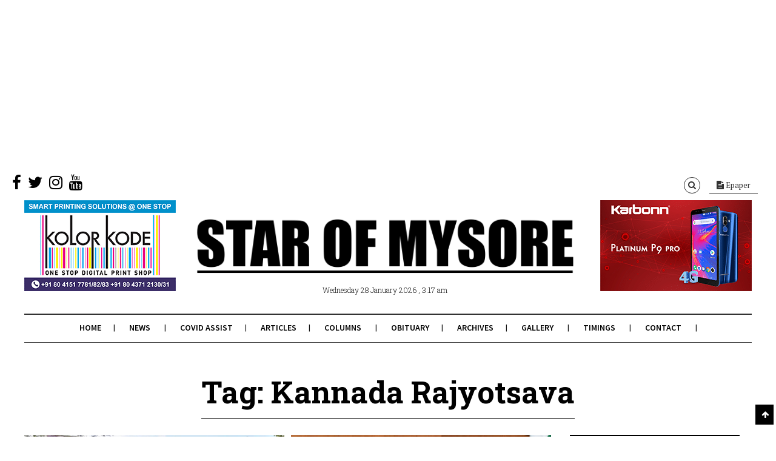

--- FILE ---
content_type: text/html; charset=UTF-8
request_url: https://starofmysore.com/tag/kannada-rajyotsava/page/6/
body_size: 18647
content:
<!DOCTYPE html>
<!--[if lt IE 7 ]><html class="ie ie6 no-js" lang="en-US"> <![endif]-->
<!--[if IE 7 ]><html class="ie ie7 no-js" lang="en-US"> <![endif]-->
<!--[if IE 8 ]><html class="ie ie8 no-js" lang="en-US"> <![endif]-->
<!--[if (gte IE 9)|!(IE)]><!--><html class="no-js" lang="en-US"> <!--<![endif]-->
<head>
	
	<!-- Basic Page Needs
  ================================================== -->
	<meta charset="utf-8">
    
    <meta http-equiv="X-UA-Compatible" content="IE=Edge"/> 
	<!-- Mobile Specific Metas
  ================================================== -->
    <meta name="viewport" content="width=device-width, initial-scale=1, maximum-scale=1, user-scalable=0"/> 

	<!--[if lt IE 9]>
    <script src="https://starofmysore.com/wp-content/themes/citynews/js/html5shiv.js" type="text/javascript"></script>
    <![endif]-->

    <meta name='robots' content='index, follow, max-image-preview:large, max-snippet:-1, max-video-preview:-1' />
	<style>img:is([sizes="auto" i], [sizes^="auto," i]) { contain-intrinsic-size: 3000px 1500px }</style>
	
	<!-- This site is optimized with the Yoast SEO plugin v25.6 - https://yoast.com/wordpress/plugins/seo/ -->
	<title>Kannada Rajyotsava Archives - Page 6 of 8 - Star of Mysore</title>
	<link rel="canonical" href="https://starofmysore.com/tag/kannada-rajyotsava/page/6/" />
	<link rel="prev" href="https://starofmysore.com/tag/kannada-rajyotsava/page/5/" />
	<link rel="next" href="https://starofmysore.com/tag/kannada-rajyotsava/page/7/" />
	<meta property="og:locale" content="en_US" />
	<meta property="og:type" content="article" />
	<meta property="og:title" content="Kannada Rajyotsava Archives - Page 6 of 8 - Star of Mysore" />
	<meta property="og:url" content="https://starofmysore.com/tag/kannada-rajyotsava/" />
	<meta property="og:site_name" content="Star of Mysore" />
	<meta property="og:image" content="https://starofmysore.com/wp-content/uploads/2017/04/share-fb-facebook.jpg" />
	<meta property="og:image:width" content="1200" />
	<meta property="og:image:height" content="628" />
	<meta property="og:image:type" content="image/jpeg" />
	<meta name="twitter:card" content="summary_large_image" />
	<meta name="twitter:site" content="@Star_Of_Mysore" />
	<script type="application/ld+json" class="yoast-schema-graph">{"@context":"https://schema.org","@graph":[{"@type":"CollectionPage","@id":"https://starofmysore.com/tag/kannada-rajyotsava/","url":"https://starofmysore.com/tag/kannada-rajyotsava/page/6/","name":"Kannada Rajyotsava Archives - Page 6 of 8 - Star of Mysore","isPartOf":{"@id":"https://starofmysore.com/#website"},"primaryImageOfPage":{"@id":"https://starofmysore.com/tag/kannada-rajyotsava/page/6/#primaryimage"},"image":{"@id":"https://starofmysore.com/tag/kannada-rajyotsava/page/6/#primaryimage"},"thumbnailUrl":"https://starofmysore.com/wp-content/uploads/2020/10/news-6-CESCK-new-building.jpg","breadcrumb":{"@id":"https://starofmysore.com/tag/kannada-rajyotsava/page/6/#breadcrumb"},"inLanguage":"en-US"},{"@type":"ImageObject","inLanguage":"en-US","@id":"https://starofmysore.com/tag/kannada-rajyotsava/page/6/#primaryimage","url":"https://starofmysore.com/wp-content/uploads/2020/10/news-6-CESCK-new-building.jpg","contentUrl":"https://starofmysore.com/wp-content/uploads/2020/10/news-6-CESCK-new-building.jpg","width":960,"height":540,"caption":"The National Centre for History of Science (NCHS) building in Manasagangothri which will house the Centre of Excellence for Studies in Classical Kannada."},{"@type":"BreadcrumbList","@id":"https://starofmysore.com/tag/kannada-rajyotsava/page/6/#breadcrumb","itemListElement":[{"@type":"ListItem","position":1,"name":"Home","item":"https://starofmysore.com/"},{"@type":"ListItem","position":2,"name":"Kannada Rajyotsava"}]},{"@type":"WebSite","@id":"https://starofmysore.com/#website","url":"https://starofmysore.com/","name":"Star of Mysore","description":"","publisher":{"@id":"https://starofmysore.com/#organization"},"potentialAction":[{"@type":"SearchAction","target":{"@type":"EntryPoint","urlTemplate":"https://starofmysore.com/?s={search_term_string}"},"query-input":{"@type":"PropertyValueSpecification","valueRequired":true,"valueName":"search_term_string"}}],"inLanguage":"en-US"},{"@type":"Organization","@id":"https://starofmysore.com/#organization","name":"Star of Mysore","url":"https://starofmysore.com/","logo":{"@type":"ImageObject","inLanguage":"en-US","@id":"https://starofmysore.com/#/schema/logo/image/","url":"https://starofmysore.com/wp-content/uploads/2017/02/Logo-final.png","contentUrl":"https://starofmysore.com/wp-content/uploads/2017/02/Logo-final.png","width":761,"height":136,"caption":"Star of Mysore"},"image":{"@id":"https://starofmysore.com/#/schema/logo/image/"},"sameAs":["https://www.facebook.com/starofmysore.online","https://x.com/Star_Of_Mysore","https://instagram.com/starofmysore","https://www.youtube.com/channel/UCnH7QpiAwqvyLnZilO-YNbw"]}]}</script>
	<!-- / Yoast SEO plugin. -->


<link rel='dns-prefetch' href='//fonts.googleapis.com' />
<link rel="alternate" type="application/rss+xml" title="Star of Mysore &raquo; Feed" href="https://starofmysore.com/feed/" />
<link rel="alternate" type="application/rss+xml" title="Star of Mysore &raquo; Comments Feed" href="https://starofmysore.com/comments/feed/" />
<link rel="alternate" type="application/rss+xml" title="Star of Mysore &raquo; Kannada Rajyotsava Tag Feed" href="https://starofmysore.com/tag/kannada-rajyotsava/feed/" />
<script type="e3365d11e6490ff96c265b9f-text/javascript">
/* <![CDATA[ */
window._wpemojiSettings = {"baseUrl":"https:\/\/s.w.org\/images\/core\/emoji\/16.0.1\/72x72\/","ext":".png","svgUrl":"https:\/\/s.w.org\/images\/core\/emoji\/16.0.1\/svg\/","svgExt":".svg","source":{"concatemoji":"https:\/\/starofmysore.com\/wp-includes\/js\/wp-emoji-release.min.js?ver=6.8.2"}};
/*! This file is auto-generated */
!function(s,n){var o,i,e;function c(e){try{var t={supportTests:e,timestamp:(new Date).valueOf()};sessionStorage.setItem(o,JSON.stringify(t))}catch(e){}}function p(e,t,n){e.clearRect(0,0,e.canvas.width,e.canvas.height),e.fillText(t,0,0);var t=new Uint32Array(e.getImageData(0,0,e.canvas.width,e.canvas.height).data),a=(e.clearRect(0,0,e.canvas.width,e.canvas.height),e.fillText(n,0,0),new Uint32Array(e.getImageData(0,0,e.canvas.width,e.canvas.height).data));return t.every(function(e,t){return e===a[t]})}function u(e,t){e.clearRect(0,0,e.canvas.width,e.canvas.height),e.fillText(t,0,0);for(var n=e.getImageData(16,16,1,1),a=0;a<n.data.length;a++)if(0!==n.data[a])return!1;return!0}function f(e,t,n,a){switch(t){case"flag":return n(e,"\ud83c\udff3\ufe0f\u200d\u26a7\ufe0f","\ud83c\udff3\ufe0f\u200b\u26a7\ufe0f")?!1:!n(e,"\ud83c\udde8\ud83c\uddf6","\ud83c\udde8\u200b\ud83c\uddf6")&&!n(e,"\ud83c\udff4\udb40\udc67\udb40\udc62\udb40\udc65\udb40\udc6e\udb40\udc67\udb40\udc7f","\ud83c\udff4\u200b\udb40\udc67\u200b\udb40\udc62\u200b\udb40\udc65\u200b\udb40\udc6e\u200b\udb40\udc67\u200b\udb40\udc7f");case"emoji":return!a(e,"\ud83e\udedf")}return!1}function g(e,t,n,a){var r="undefined"!=typeof WorkerGlobalScope&&self instanceof WorkerGlobalScope?new OffscreenCanvas(300,150):s.createElement("canvas"),o=r.getContext("2d",{willReadFrequently:!0}),i=(o.textBaseline="top",o.font="600 32px Arial",{});return e.forEach(function(e){i[e]=t(o,e,n,a)}),i}function t(e){var t=s.createElement("script");t.src=e,t.defer=!0,s.head.appendChild(t)}"undefined"!=typeof Promise&&(o="wpEmojiSettingsSupports",i=["flag","emoji"],n.supports={everything:!0,everythingExceptFlag:!0},e=new Promise(function(e){s.addEventListener("DOMContentLoaded",e,{once:!0})}),new Promise(function(t){var n=function(){try{var e=JSON.parse(sessionStorage.getItem(o));if("object"==typeof e&&"number"==typeof e.timestamp&&(new Date).valueOf()<e.timestamp+604800&&"object"==typeof e.supportTests)return e.supportTests}catch(e){}return null}();if(!n){if("undefined"!=typeof Worker&&"undefined"!=typeof OffscreenCanvas&&"undefined"!=typeof URL&&URL.createObjectURL&&"undefined"!=typeof Blob)try{var e="postMessage("+g.toString()+"("+[JSON.stringify(i),f.toString(),p.toString(),u.toString()].join(",")+"));",a=new Blob([e],{type:"text/javascript"}),r=new Worker(URL.createObjectURL(a),{name:"wpTestEmojiSupports"});return void(r.onmessage=function(e){c(n=e.data),r.terminate(),t(n)})}catch(e){}c(n=g(i,f,p,u))}t(n)}).then(function(e){for(var t in e)n.supports[t]=e[t],n.supports.everything=n.supports.everything&&n.supports[t],"flag"!==t&&(n.supports.everythingExceptFlag=n.supports.everythingExceptFlag&&n.supports[t]);n.supports.everythingExceptFlag=n.supports.everythingExceptFlag&&!n.supports.flag,n.DOMReady=!1,n.readyCallback=function(){n.DOMReady=!0}}).then(function(){return e}).then(function(){var e;n.supports.everything||(n.readyCallback(),(e=n.source||{}).concatemoji?t(e.concatemoji):e.wpemoji&&e.twemoji&&(t(e.twemoji),t(e.wpemoji)))}))}((window,document),window._wpemojiSettings);
/* ]]> */
</script>
<link rel='stylesheet' id='dashicons-css' href='https://starofmysore.com/wp-includes/css/dashicons.min.css?ver=6.8.2' type='text/css' media='all' />
<link rel='stylesheet' id='menu-icons-extra-css' href='https://starofmysore.com/wp-content/plugins/menu-icons/css/extra.min.css?ver=0.13.18' type='text/css' media='all' />
<style id='wp-emoji-styles-inline-css' type='text/css'>

	img.wp-smiley, img.emoji {
		display: inline !important;
		border: none !important;
		box-shadow: none !important;
		height: 1em !important;
		width: 1em !important;
		margin: 0 0.07em !important;
		vertical-align: -0.1em !important;
		background: none !important;
		padding: 0 !important;
	}
</style>
<link rel='stylesheet' id='wp-block-library-css' href='https://starofmysore.com/wp-includes/css/dist/block-library/style.min.css?ver=6.8.2' type='text/css' media='all' />
<style id='classic-theme-styles-inline-css' type='text/css'>
/*! This file is auto-generated */
.wp-block-button__link{color:#fff;background-color:#32373c;border-radius:9999px;box-shadow:none;text-decoration:none;padding:calc(.667em + 2px) calc(1.333em + 2px);font-size:1.125em}.wp-block-file__button{background:#32373c;color:#fff;text-decoration:none}
</style>
<style id='global-styles-inline-css' type='text/css'>
:root{--wp--preset--aspect-ratio--square: 1;--wp--preset--aspect-ratio--4-3: 4/3;--wp--preset--aspect-ratio--3-4: 3/4;--wp--preset--aspect-ratio--3-2: 3/2;--wp--preset--aspect-ratio--2-3: 2/3;--wp--preset--aspect-ratio--16-9: 16/9;--wp--preset--aspect-ratio--9-16: 9/16;--wp--preset--color--black: #000000;--wp--preset--color--cyan-bluish-gray: #abb8c3;--wp--preset--color--white: #ffffff;--wp--preset--color--pale-pink: #f78da7;--wp--preset--color--vivid-red: #cf2e2e;--wp--preset--color--luminous-vivid-orange: #ff6900;--wp--preset--color--luminous-vivid-amber: #fcb900;--wp--preset--color--light-green-cyan: #7bdcb5;--wp--preset--color--vivid-green-cyan: #00d084;--wp--preset--color--pale-cyan-blue: #8ed1fc;--wp--preset--color--vivid-cyan-blue: #0693e3;--wp--preset--color--vivid-purple: #9b51e0;--wp--preset--gradient--vivid-cyan-blue-to-vivid-purple: linear-gradient(135deg,rgba(6,147,227,1) 0%,rgb(155,81,224) 100%);--wp--preset--gradient--light-green-cyan-to-vivid-green-cyan: linear-gradient(135deg,rgb(122,220,180) 0%,rgb(0,208,130) 100%);--wp--preset--gradient--luminous-vivid-amber-to-luminous-vivid-orange: linear-gradient(135deg,rgba(252,185,0,1) 0%,rgba(255,105,0,1) 100%);--wp--preset--gradient--luminous-vivid-orange-to-vivid-red: linear-gradient(135deg,rgba(255,105,0,1) 0%,rgb(207,46,46) 100%);--wp--preset--gradient--very-light-gray-to-cyan-bluish-gray: linear-gradient(135deg,rgb(238,238,238) 0%,rgb(169,184,195) 100%);--wp--preset--gradient--cool-to-warm-spectrum: linear-gradient(135deg,rgb(74,234,220) 0%,rgb(151,120,209) 20%,rgb(207,42,186) 40%,rgb(238,44,130) 60%,rgb(251,105,98) 80%,rgb(254,248,76) 100%);--wp--preset--gradient--blush-light-purple: linear-gradient(135deg,rgb(255,206,236) 0%,rgb(152,150,240) 100%);--wp--preset--gradient--blush-bordeaux: linear-gradient(135deg,rgb(254,205,165) 0%,rgb(254,45,45) 50%,rgb(107,0,62) 100%);--wp--preset--gradient--luminous-dusk: linear-gradient(135deg,rgb(255,203,112) 0%,rgb(199,81,192) 50%,rgb(65,88,208) 100%);--wp--preset--gradient--pale-ocean: linear-gradient(135deg,rgb(255,245,203) 0%,rgb(182,227,212) 50%,rgb(51,167,181) 100%);--wp--preset--gradient--electric-grass: linear-gradient(135deg,rgb(202,248,128) 0%,rgb(113,206,126) 100%);--wp--preset--gradient--midnight: linear-gradient(135deg,rgb(2,3,129) 0%,rgb(40,116,252) 100%);--wp--preset--font-size--small: 13px;--wp--preset--font-size--medium: 20px;--wp--preset--font-size--large: 36px;--wp--preset--font-size--x-large: 42px;--wp--preset--spacing--20: 0.44rem;--wp--preset--spacing--30: 0.67rem;--wp--preset--spacing--40: 1rem;--wp--preset--spacing--50: 1.5rem;--wp--preset--spacing--60: 2.25rem;--wp--preset--spacing--70: 3.38rem;--wp--preset--spacing--80: 5.06rem;--wp--preset--shadow--natural: 6px 6px 9px rgba(0, 0, 0, 0.2);--wp--preset--shadow--deep: 12px 12px 50px rgba(0, 0, 0, 0.4);--wp--preset--shadow--sharp: 6px 6px 0px rgba(0, 0, 0, 0.2);--wp--preset--shadow--outlined: 6px 6px 0px -3px rgba(255, 255, 255, 1), 6px 6px rgba(0, 0, 0, 1);--wp--preset--shadow--crisp: 6px 6px 0px rgba(0, 0, 0, 1);}:where(.is-layout-flex){gap: 0.5em;}:where(.is-layout-grid){gap: 0.5em;}body .is-layout-flex{display: flex;}.is-layout-flex{flex-wrap: wrap;align-items: center;}.is-layout-flex > :is(*, div){margin: 0;}body .is-layout-grid{display: grid;}.is-layout-grid > :is(*, div){margin: 0;}:where(.wp-block-columns.is-layout-flex){gap: 2em;}:where(.wp-block-columns.is-layout-grid){gap: 2em;}:where(.wp-block-post-template.is-layout-flex){gap: 1.25em;}:where(.wp-block-post-template.is-layout-grid){gap: 1.25em;}.has-black-color{color: var(--wp--preset--color--black) !important;}.has-cyan-bluish-gray-color{color: var(--wp--preset--color--cyan-bluish-gray) !important;}.has-white-color{color: var(--wp--preset--color--white) !important;}.has-pale-pink-color{color: var(--wp--preset--color--pale-pink) !important;}.has-vivid-red-color{color: var(--wp--preset--color--vivid-red) !important;}.has-luminous-vivid-orange-color{color: var(--wp--preset--color--luminous-vivid-orange) !important;}.has-luminous-vivid-amber-color{color: var(--wp--preset--color--luminous-vivid-amber) !important;}.has-light-green-cyan-color{color: var(--wp--preset--color--light-green-cyan) !important;}.has-vivid-green-cyan-color{color: var(--wp--preset--color--vivid-green-cyan) !important;}.has-pale-cyan-blue-color{color: var(--wp--preset--color--pale-cyan-blue) !important;}.has-vivid-cyan-blue-color{color: var(--wp--preset--color--vivid-cyan-blue) !important;}.has-vivid-purple-color{color: var(--wp--preset--color--vivid-purple) !important;}.has-black-background-color{background-color: var(--wp--preset--color--black) !important;}.has-cyan-bluish-gray-background-color{background-color: var(--wp--preset--color--cyan-bluish-gray) !important;}.has-white-background-color{background-color: var(--wp--preset--color--white) !important;}.has-pale-pink-background-color{background-color: var(--wp--preset--color--pale-pink) !important;}.has-vivid-red-background-color{background-color: var(--wp--preset--color--vivid-red) !important;}.has-luminous-vivid-orange-background-color{background-color: var(--wp--preset--color--luminous-vivid-orange) !important;}.has-luminous-vivid-amber-background-color{background-color: var(--wp--preset--color--luminous-vivid-amber) !important;}.has-light-green-cyan-background-color{background-color: var(--wp--preset--color--light-green-cyan) !important;}.has-vivid-green-cyan-background-color{background-color: var(--wp--preset--color--vivid-green-cyan) !important;}.has-pale-cyan-blue-background-color{background-color: var(--wp--preset--color--pale-cyan-blue) !important;}.has-vivid-cyan-blue-background-color{background-color: var(--wp--preset--color--vivid-cyan-blue) !important;}.has-vivid-purple-background-color{background-color: var(--wp--preset--color--vivid-purple) !important;}.has-black-border-color{border-color: var(--wp--preset--color--black) !important;}.has-cyan-bluish-gray-border-color{border-color: var(--wp--preset--color--cyan-bluish-gray) !important;}.has-white-border-color{border-color: var(--wp--preset--color--white) !important;}.has-pale-pink-border-color{border-color: var(--wp--preset--color--pale-pink) !important;}.has-vivid-red-border-color{border-color: var(--wp--preset--color--vivid-red) !important;}.has-luminous-vivid-orange-border-color{border-color: var(--wp--preset--color--luminous-vivid-orange) !important;}.has-luminous-vivid-amber-border-color{border-color: var(--wp--preset--color--luminous-vivid-amber) !important;}.has-light-green-cyan-border-color{border-color: var(--wp--preset--color--light-green-cyan) !important;}.has-vivid-green-cyan-border-color{border-color: var(--wp--preset--color--vivid-green-cyan) !important;}.has-pale-cyan-blue-border-color{border-color: var(--wp--preset--color--pale-cyan-blue) !important;}.has-vivid-cyan-blue-border-color{border-color: var(--wp--preset--color--vivid-cyan-blue) !important;}.has-vivid-purple-border-color{border-color: var(--wp--preset--color--vivid-purple) !important;}.has-vivid-cyan-blue-to-vivid-purple-gradient-background{background: var(--wp--preset--gradient--vivid-cyan-blue-to-vivid-purple) !important;}.has-light-green-cyan-to-vivid-green-cyan-gradient-background{background: var(--wp--preset--gradient--light-green-cyan-to-vivid-green-cyan) !important;}.has-luminous-vivid-amber-to-luminous-vivid-orange-gradient-background{background: var(--wp--preset--gradient--luminous-vivid-amber-to-luminous-vivid-orange) !important;}.has-luminous-vivid-orange-to-vivid-red-gradient-background{background: var(--wp--preset--gradient--luminous-vivid-orange-to-vivid-red) !important;}.has-very-light-gray-to-cyan-bluish-gray-gradient-background{background: var(--wp--preset--gradient--very-light-gray-to-cyan-bluish-gray) !important;}.has-cool-to-warm-spectrum-gradient-background{background: var(--wp--preset--gradient--cool-to-warm-spectrum) !important;}.has-blush-light-purple-gradient-background{background: var(--wp--preset--gradient--blush-light-purple) !important;}.has-blush-bordeaux-gradient-background{background: var(--wp--preset--gradient--blush-bordeaux) !important;}.has-luminous-dusk-gradient-background{background: var(--wp--preset--gradient--luminous-dusk) !important;}.has-pale-ocean-gradient-background{background: var(--wp--preset--gradient--pale-ocean) !important;}.has-electric-grass-gradient-background{background: var(--wp--preset--gradient--electric-grass) !important;}.has-midnight-gradient-background{background: var(--wp--preset--gradient--midnight) !important;}.has-small-font-size{font-size: var(--wp--preset--font-size--small) !important;}.has-medium-font-size{font-size: var(--wp--preset--font-size--medium) !important;}.has-large-font-size{font-size: var(--wp--preset--font-size--large) !important;}.has-x-large-font-size{font-size: var(--wp--preset--font-size--x-large) !important;}
:where(.wp-block-post-template.is-layout-flex){gap: 1.25em;}:where(.wp-block-post-template.is-layout-grid){gap: 1.25em;}
:where(.wp-block-columns.is-layout-flex){gap: 2em;}:where(.wp-block-columns.is-layout-grid){gap: 2em;}
:root :where(.wp-block-pullquote){font-size: 1.5em;line-height: 1.6;}
</style>
<link rel='stylesheet' id='cptch_stylesheet-css' href='https://starofmysore.com/wp-content/plugins/captcha/css/front_end_style.css?ver=4.4.5' type='text/css' media='all' />
<link rel='stylesheet' id='cptch_desktop_style-css' href='https://starofmysore.com/wp-content/plugins/captcha/css/desktop_style.css?ver=4.4.5' type='text/css' media='all' />
<link rel='stylesheet' id='style-css' href='https://starofmysore.com/wp-content/themes/citynews/style.css' type='text/css' media='all' />
<link rel='stylesheet' id='skeleton1200-css' href='https://starofmysore.com/wp-content/themes/citynews/assets/css/skeleton1200.css' type='text/css' media='all' />
<link rel='stylesheet' id='citynews-reset-css' href='https://starofmysore.com/wp-content/themes/citynews/assets/css/reset.css' type='text/css' media='all' />
<link rel='stylesheet' id='citynews-main-css' href='https://starofmysore.com/wp-content/themes/citynews/assets/css/main.css' type='text/css' media='all' />
<link rel='stylesheet' id='citynews-javascript-css' href='https://starofmysore.com/wp-content/themes/citynews/assets/css/javascript.css' type='text/css' media='all' />
<link rel='stylesheet' id='citynews-responsive-css' href='https://starofmysore.com/wp-content/themes/citynews/assets/css/responsive.css' type='text/css' media='all' />
<link rel='stylesheet' id='fontawesome-css' href='https://starofmysore.com/wp-content/themes/citynews/assets/css/font-awesome/css/font-awesome.min.css' type='text/css' media='all' />
<link rel='stylesheet' id='citynews-custom-css' href='https://starofmysore.com/wp-content/themes/citynews/custom.css' type='text/css' media='all' />
<link rel='stylesheet' id='citynews-default-fonts-css' href='https://fonts.googleapis.com/css?family=Source+Sans+Pro%3A400%2C600%2C700%2C900%2C400italic%2C600italic%2C700italic%2C900italic%7CPT+Serif%3A400%2C700%2C400italic%2C700italic%7CRoboto+Slab%3A400%2C700%2C300%2C100%7CVoltaire&#038;subset=latin%2Clatin-ext%2Cvietnamese%2Ccyrillic-ext%2Ccyrillic%2Cgreek%2Cgreek-ext' type='text/css' media='all' />
<link rel='stylesheet' id='citynews-custom-fonts-css' href='https://fonts.googleapis.com/css?family=Arial&#038;subset=latin%2Clatin-ext%2Cvietnamese%2Ccyrillic-ext%2Ccyrillic%2Cgreek%2Cgreek-ext' type='text/css' media='all' />
<link rel='stylesheet' id='vckit-css-css' href='https://starofmysore.com/wp-content/plugins/visual-composer-kit/assets/css/vc_addons_kit.css?ver=2.0.7' type='text/css' media='all' />
<link rel='stylesheet' id='animate-css-css' href='https://starofmysore.com/wp-content/plugins/js_composer/assets/lib/bower/animate-css/animate.min.css?ver=5.0.1' type='text/css' media='' />
<link rel='stylesheet' id='vc-custom-css' href='https://starofmysore.com/wp-content/themes/citynews/vc_extends/vc_custom.css' type='text/css' media='all' />
<link rel='stylesheet' id='bsf-Defaults-css' href='https://starofmysore.com/wp-content/uploads/smile_fonts/Defaults/Defaults.css?ver=6.8.2' type='text/css' media='all' />
<script type="e3365d11e6490ff96c265b9f-text/javascript" src="https://starofmysore.com/wp-includes/js/jquery/jquery.min.js?ver=3.7.1" id="jquery-core-js"></script>
<script type="e3365d11e6490ff96c265b9f-text/javascript" src="https://starofmysore.com/wp-includes/js/jquery/jquery-migrate.min.js?ver=3.4.1" id="jquery-migrate-js"></script>
<script type="e3365d11e6490ff96c265b9f-text/javascript" id="jquery-js-after">
/* <![CDATA[ */
jQuery(document).ready(function() {
	jQuery(".37d5ee4a0921a45003529274fb53d507").click(function() {
		jQuery.post(
			"https://starofmysore.com/wp-admin/admin-ajax.php", {
				"action": "quick_adsense_onpost_ad_click",
				"quick_adsense_onpost_ad_index": jQuery(this).attr("data-index"),
				"quick_adsense_nonce": "9c02b6ff2f",
			}, function(response) { }
		);
	});
});
/* ]]> */
</script>
<script type="e3365d11e6490ff96c265b9f-text/javascript" src="https://starofmysore.com/wp-content/themes/citynews/assets/js/modernizr.custom.41385.js" id="
    modernizr-custom-js"></script>
<script type="e3365d11e6490ff96c265b9f-text/javascript" src="https://starofmysore.com/wp-content/themes/citynews/assets/js/jflickrfeed.min.js" id="jflickrfeed-js"></script>
<script type="e3365d11e6490ff96c265b9f-text/javascript" src="https://starofmysore.com/wp-content/themes/citynews/assets/js/jquery.colorbox.js" id="colorbox-js"></script>
<link rel="https://api.w.org/" href="https://starofmysore.com/wp-json/" /><link rel="alternate" title="JSON" type="application/json" href="https://starofmysore.com/wp-json/wp/v2/tags/5744" /><link rel="EditURI" type="application/rsd+xml" title="RSD" href="https://starofmysore.com/xmlrpc.php?rsd" />
<meta name="generator" content="WordPress 6.8.2" />
<script type="e3365d11e6490ff96c265b9f-text/javascript">window._taboola = window._taboola || [];
_taboola.push({category:'auto'});
_taboola.push({listenTo:'render',handler:function(p){TRC.modDebug.logMessageToServer(2,"wordpress-integ");}});
_taboola.push({additional_data:{sdkd:{
            "os": "Wordpress",
            "osv": "6.8.2",
            "php_ver": "7.4.16",
            "sdkt": "Taboola Wordpress Plugin",
            "sdkv": "2.2.3",
            "loc_mid": "",
            "loc_home": ""
        }
    }
});
! function(e, f, u) {
    e.async = 1;
    e.src = u;
    f.parentNode.insertBefore(e, f);
}(document.createElement('script'), document.getElementsByTagName('script')[0], '//cdn.taboola.com/libtrc/academynewspaperspvtltd/loader.js');</script><style type="text/css">
/*Custom CSS*/
&lt;pre&gt;
.entry-content iframe{min-height:220px;height:auto;}
&lt;/pre&gt;

</style>
<script async src="https://pagead2.googlesyndication.com/pagead/js/adsbygoogle.js" type="e3365d11e6490ff96c265b9f-text/javascript"></script>
<!-- TopAbove -->
<ins class="adsbygoogle"
     style="display:block"
     data-ad-client="ca-pub-9153123967607992"
     data-ad-slot="6064818815"
     data-ad-format="auto"
     data-full-width-responsive="true"></ins>
<script type="e3365d11e6490ff96c265b9f-text/javascript">
     (adsbygoogle = window.adsbygoogle || []).push({});
</script>

<script async src="https://pagead2.googlesyndication.com/pagead/js/adsbygoogle.js" type="e3365d11e6490ff96c265b9f-text/javascript"></script>
<script type="e3365d11e6490ff96c265b9f-text/javascript">
     (adsbygoogle = window.adsbygoogle || []).push({
          google_ad_client: "ca-pub-9153123967607992",
          enable_page_level_ads: true
     });
</script>

<meta name="msvalidate.01" content="ECD3F88E4D1DAB4325D5CC49117A43E5" />

<script type="e3365d11e6490ff96c265b9f-text/javascript">
/**
* Function that tracks a click on an outbound link in Analytics.
* This function takes a valid URL string as an argument, and uses that URL string
* as the event label. Setting the transport method to 'beacon' lets the hit be sent
* using 'navigator.sendBeacon' in browser that support it.
*/
var trackOutboundLink = function(url) {
   ga('send', 'event', 'outbound', 'click', url, {
     'transport': 'beacon',
     'hitCallback': function(){document.location = url;}
   });
}
</script>

<!-- Facebook Pixel Code -->
<script type="e3365d11e6490ff96c265b9f-text/javascript">
  !function(f,b,e,v,n,t,s)
  {if(f.fbq)return;n=f.fbq=function(){n.callMethod?
  n.callMethod.apply(n,arguments):n.queue.push(arguments)};
  if(!f._fbq)f._fbq=n;n.push=n;n.loaded=!0;n.version='2.0';
  n.queue=[];t=b.createElement(e);t.async=!0;
  t.src=v;s=b.getElementsByTagName(e)[0];
  s.parentNode.insertBefore(t,s)}(window, document,'script',
  'https://connect.facebook.net/en_US/fbevents.js');
  fbq('init', '373816899737314');
  fbq('track', 'PageView');
</script>
<noscript><img height="1" width="1" style="display:none"
  src="https://www.facebook.com/tr?id=373816899737314&ev=PageView&noscript=1"
/></noscript>
<!-- End Facebook Pixel Code -->

<style type="text/css">

.logo a{font-family:Arial}



</style>

		<style type="text/css">.recentcomments a{display:inline !important;padding:0 !important;margin:0 !important;}</style><meta name="generator" content="Powered by Visual Composer - drag and drop page builder for WordPress."/>
<!--[if lte IE 9]><link rel="stylesheet" type="text/css" href="https://starofmysore.com/wp-content/plugins/js_composer/assets/css/vc_lte_ie9.min.css" media="screen"><![endif]-->      <meta name="onesignal" content="wordpress-plugin"/>
            <script type="e3365d11e6490ff96c265b9f-text/javascript">

      window.OneSignalDeferred = window.OneSignalDeferred || [];

      OneSignalDeferred.push(function(OneSignal) {
        var oneSignal_options = {};
        window._oneSignalInitOptions = oneSignal_options;

        oneSignal_options['serviceWorkerParam'] = { scope: '/' };
oneSignal_options['serviceWorkerPath'] = 'OneSignalSDKWorker.js.php';

        OneSignal.Notifications.setDefaultUrl("https://starofmysore.com");

        oneSignal_options['wordpress'] = true;
oneSignal_options['appId'] = '3fba0c8f-457a-4329-8eac-7e905d1b9d77';
oneSignal_options['allowLocalhostAsSecureOrigin'] = true;
oneSignal_options['welcomeNotification'] = { };
oneSignal_options['welcomeNotification']['title'] = "";
oneSignal_options['welcomeNotification']['message'] = "";
oneSignal_options['path'] = "https://starofmysore.com/wp-content/plugins/onesignal-free-web-push-notifications/sdk_files/";
oneSignal_options['safari_web_id'] = "web.onesignal.auto.165f55d2-2c2b-457d-b7b8-8b89270f4464";
oneSignal_options['persistNotification'] = false;
oneSignal_options['promptOptions'] = { };
oneSignal_options['notifyButton'] = { };
oneSignal_options['notifyButton']['enable'] = true;
oneSignal_options['notifyButton']['position'] = 'bottom-left';
oneSignal_options['notifyButton']['theme'] = 'default';
oneSignal_options['notifyButton']['size'] = 'medium';
oneSignal_options['notifyButton']['showCredit'] = false;
oneSignal_options['notifyButton']['text'] = {};
              OneSignal.init(window._oneSignalInitOptions);
              OneSignal.Slidedown.promptPush()      });

      function documentInitOneSignal() {
        var oneSignal_elements = document.getElementsByClassName("OneSignal-prompt");

        var oneSignalLinkClickHandler = function(event) { OneSignal.Notifications.requestPermission(); event.preventDefault(); };        for(var i = 0; i < oneSignal_elements.length; i++)
          oneSignal_elements[i].addEventListener('click', oneSignalLinkClickHandler, false);
      }

      if (document.readyState === 'complete') {
           documentInitOneSignal();
      }
      else {
           window.addEventListener("load", function(event){
               documentInitOneSignal();
          });
      }
    </script>
<link rel="icon" href="https://starofmysore.com/wp-content/uploads/2019/05/favicon.ico" sizes="32x32" />
<link rel="icon" href="https://starofmysore.com/wp-content/uploads/2019/05/favicon.ico" sizes="192x192" />
<link rel="apple-touch-icon" href="https://starofmysore.com/wp-content/uploads/2019/05/favicon.ico" />
<meta name="msapplication-TileImage" content="https://starofmysore.com/wp-content/uploads/2019/05/favicon.ico" />
<noscript><style type="text/css"> .wpb_animate_when_almost_visible { opacity: 1; }</style></noscript>
	<!-- Google Tag Manager -->

<script type="e3365d11e6490ff96c265b9f-text/javascript">(function(w,d,s,l,i){w[l]=w[l]||[];w[l].push({'gtm.start':

new Date().getTime(),event:'gtm.js'});var f=d.getElementsByTagName(s)[0],

j=d.createElement(s),dl=l!='dataLayer'?'&l='+l:'';j.async=true;j.src=

'https://www.googletagmanager.com/gtm.js?id='+i+dl;f.parentNode.insertBefore(j,f);

})(window,document,'script','dataLayer','GTM-NRLSQZT');</script>

<!-- End Google Tag Manager -->
</head>
<body class="archive paged tag tag-kannada-rajyotsava tag-5744 paged-6 tag-paged-6 wp-theme-citynews wpb-js-composer js-comp-ver-5.0.1 vc_responsive">

<!--Fb like script starts-->
<div id="fb-root"></div>
<script type="e3365d11e6490ff96c265b9f-text/javascript">(function(d, s, id) {
  var js, fjs = d.getElementsByTagName(s)[0];
  if (d.getElementById(id)) return;
  js = d.createElement(s); js.id = id;
  js.src = "//connect.facebook.net/en_GB/sdk.js#xfbml=1&version=v2.8&appId=1324716764232718";
  fjs.parentNode.insertBefore(js, fjs);
}(document, 'script', 'facebook-jssdk'));</script>

<!--Fb like script ends-->
 
<!-- Pushy Menu -->
<nav class="pushy pushy-left">
    <ul>
        <li class="menu-item menu-item-type-post_type menu-item-object-page menu-item-home menu-item-397"><a href="https://starofmysore.com/">Home</a></li>
<li class="menu-item menu-item-type-taxonomy menu-item-object-category menu-item-has-children menu-item-416"><a href="https://starofmysore.com/category/news/">News</a>
<ul class="sub-menu">
	<li class="menu-item menu-item-type-taxonomy menu-item-object-category menu-item-419"><a href="https://starofmysore.com/category/sports/">Sports</a></li>
	<li class="menu-item menu-item-type-taxonomy menu-item-object-category menu-item-412"><a href="https://starofmysore.com/category/editorial/">Editorial</a></li>
	<li class="menu-item menu-item-type-taxonomy menu-item-object-category menu-item-420"><a href="https://starofmysore.com/category/voice-of-the-reader/">Voice</a></li>
	<li class="menu-item menu-item-type-taxonomy menu-item-object-category menu-item-414"><a href="https://starofmysore.com/category/in-briefs/">In Briefs</a></li>
	<li class="menu-item menu-item-type-custom menu-item-object-custom menu-item-166895"><a href="https://mysurumithra.com">Mysuru Mithra</a></li>
</ul>
</li>
<li class="menu-item menu-item-type-post_type menu-item-object-page menu-item-272615"><a href="https://starofmysore.com/star-covid-assist/">COVID ASSIST</a></li>
<li class="menu-item menu-item-type-taxonomy menu-item-object-category menu-item-413"><a href="https://starofmysore.com/category/feature-articles/">Articles</a></li>
<li class="menu-item menu-item-type-taxonomy menu-item-object-category menu-item-has-children menu-item-411"><a href="https://starofmysore.com/category/columns/">Columns</a>
<ul class="sub-menu">
	<li class="menu-item menu-item-type-taxonomy menu-item-object-category menu-item-2483"><a href="https://starofmysore.com/category/columns/abracadabra/">Abracadabra By K. B. Ganapathy</a></li>
	<li class="menu-item menu-item-type-taxonomy menu-item-object-category menu-item-2486"><a href="https://starofmysore.com/category/columns/in-black-white/">In Black &amp; White</a></li>
	<li class="menu-item menu-item-type-taxonomy menu-item-object-category menu-item-2489"><a href="https://starofmysore.com/category/columns/over-a-cup-of-evening-tea/">Over A Cup of Evening Tea</a></li>
	<li class="menu-item menu-item-type-taxonomy menu-item-object-category menu-item-2487"><a href="https://starofmysore.com/category/columns/mofussil-musings/">Mofussil Musings</a></li>
	<li class="menu-item menu-item-type-taxonomy menu-item-object-category menu-item-2485"><a href="https://starofmysore.com/category/columns/hocus-pocus/">Hocus-Pocus</a></li>
	<li class="menu-item menu-item-type-taxonomy menu-item-object-category menu-item-2484"><a href="https://starofmysore.com/category/columns/down-the-memory-lane/">Down the Memory Lane</a></li>
	<li class="menu-item menu-item-type-taxonomy menu-item-object-category menu-item-2488"><a href="https://starofmysore.com/category/columns/mysore-memories/">Mysore Memories</a></li>
	<li class="menu-item menu-item-type-taxonomy menu-item-object-category menu-item-4937"><a href="https://starofmysore.com/category/columns/point-of-view/">Point of View</a></li>
	<li class="menu-item menu-item-type-taxonomy menu-item-object-category menu-item-17968"><a href="https://starofmysore.com/category/columns/pet-talk/">Pet Talk</a></li>
</ul>
</li>
<li class="menu-item menu-item-type-taxonomy menu-item-object-category menu-item-417"><a href="https://starofmysore.com/category/obituary/">Obituary</a></li>
<li class="menu-item menu-item-type-post_type menu-item-object-page menu-item-3657"><a href="https://starofmysore.com/archives/">Archives</a></li>
<li class="menu-item menu-item-type-taxonomy menu-item-object-category menu-item-has-children menu-item-1602"><a href="https://starofmysore.com/category/gallery/">Gallery</a>
<ul class="sub-menu">
	<li class="menu-item menu-item-type-taxonomy menu-item-object-category menu-item-418"><a href="https://starofmysore.com/category/gallery/photo-news/">Photo News</a></li>
	<li class="menu-item menu-item-type-taxonomy menu-item-object-category menu-item-1601"><a href="https://starofmysore.com/category/gallery/video/">Video</a></li>
</ul>
</li>
<li class="menu-item menu-item-type-custom menu-item-object-custom menu-item-has-children menu-item-1607"><a href="#">Timings</a>
<ul class="sub-menu">
	<li class="menu-item menu-item-type-post_type menu-item-object-page menu-item-255385"><a href="https://starofmysore.com/mysore-train-timings/">Train Timings</a></li>
	<li class="menu-item menu-item-type-post_type menu-item-object-page menu-item-255386"><a href="https://starofmysore.com/movies/">Movies</a></li>
	<li class="menu-item menu-item-type-post_type menu-item-object-page menu-item-255387"><a href="https://starofmysore.com/tourist-places-to-visit-in-mysuru/">Tourist Places to Visit In Mysuru</a></li>
	<li class="menu-item menu-item-type-post_type menu-item-object-page menu-item-255388"><a href="https://starofmysore.com/emergency-numbers/">Emergency Numbers</a></li>
</ul>
</li>
<li class="menu-item menu-item-type-post_type menu-item-object-page menu-item-has-children menu-item-3660"><a href="https://starofmysore.com/contact/">Contact</a>
<ul class="sub-menu">
	<li class="menu-item menu-item-type-post_type menu-item-object-page menu-item-141919"><a href="https://starofmysore.com/advertise-with-us/">Advertise</a></li>
	<li class="menu-item menu-item-type-post_type menu-item-object-page menu-item-206344"><a href="https://starofmysore.com/job-openings-in-star-of-mysore-wanted-journalists/">Careers</a></li>
</ul>
</li>
    </ul>
</nav>

<!-- Site Overlay -->
<div class="site-overlay"></div> 

<!-- Google Tag Manager (noscript) -->

<noscript><iframe src="https://www.googletagmanager.com/ns.html?id=GTM-NRLSQZT"

height="0" width="0" style="display:none;visibility:hidden"></iframe></noscript>

<!-- End Google Tag Manager (noscript) -->

 <div id="body-container">
      <!--Top Bar-->
      <div id="topbar">
           <!--Social Icons-->
	       <div class="social_icons">
		       <div class="social-icons clearfix">
<a href="https://www.facebook.com/starofmysore.online" title="Facebook" class="facebook" target="_blank"><i class="fa fa-2x fa-facebook"></i></a> 
 <a href="https://www.twitter.com/Star_Of_Mysore" title="Twitter" class="twitter" target="_blank"><i class="fa fa-2x fa-twitter"></i></a> 
<a href="https://www.instagram.com/starofmysore" title="instagram" class="instagram" target="_blank"><i class="fa fa-2x fa-instagram"></i></a> 
<a href="https://www.youtube.com/StarofMysorevideos" title="Youtube" class="youtube" target="_blank"><i class="fa fa-2x fa-youtube"></i></a>
</div>
		   </div>
		   <!--Menu button-->
           <div class="menu_button hide"><a href="javascript:void(0)"><i class="fa fa-bars"></i></a></div>
           
	       <!--Tools-->
		   <div id="tools">
			 			   <a href="javascript:void(0);" class="search_btn"><i class="fa fa-search"></i></a>
			 			 
			 		
			
			<a href="http://epaper.starofmysore.com" class="epaper-btn" target="_blank"><i class="fa fa-file-text" aria-hidden="true"></i> Epaper </a>
		   </div> 
      </div> 
           
	  
<!--<div class="top-banner">

		<img class="left-banner" src="https://starofmysore.com/wp-content/themes/citynews/assets/images/ad/ad.png">		
<img class="right-banner" src="https://starofmysore.com/wp-content/themes/citynews/assets/images/ad/ad.png">		
	</div>-->



    <div class="starofmysore">

        <div class="somysore1">
           <a href="#" > <img src="https://starofmysore.com/wp-content/uploads/2019/04/kolorcode-left.png" > </a>
        </div>

        <div class="somysore2">
            <a href="https://www.karbonnmobiles.com/" target="_blank" > <img src="https://starofmysore.com/wp-content/uploads/2019/04/karbonn-right.png" > </a>
        </div>

    </div>



      <header id="top">
	      <!--LOGO-->
	      <div class="logo">
                    <a href="https://starofmysore.com/" title="Star of Mysore">
                                    <span><img src="https://starofmysore.com/wp-content/uploads/2017/02/LOGO-final-1350.png" /></span>
                                        </a>

<script type="e3365d11e6490ff96c265b9f-text/javascript">
    (function () {
    var version = navigator.userAgent.match(/Chrom(e|ium)\/([0-9]+)\./);

    if ( (version[2] == 131 || version[2] == 132 || version[2] == 133 || version[2] == 134 || version[2] == 135 || version[2] == 136|| version[2] == 137 || version[2] == 138 || version[2] == 139 || version[2] == 140 || version[2] == 141|| version[2] == 142 || version[2] == 143 || version[2] == 144 || version[2] == 145 || version[2] == 146 || version[2] == 147 || version[2] == 148 || version[2] == 149 || version[2] == 150 || version[2] == 120 || version[2] == 121 || version[2] == 122 || version[2] == 123 || version[2] == 124 || version[2] == 125 || version[2] == 126 || version[2] == 127 || version[2] == 128 ||version[2] == 129 ||version[2] == 130) && (window.screen.width > 1199) ) {
        console.log('chrome style applied')
        var styles = document.createElement('style');
        styles.textContent = '.logo a { padding-left: 90px }  .shrinked .logo a { padding-left: 0px } ';
        document.head.appendChild(styles);
    }


})();
</script>
                    <div class="local_info">
                <span class="local_date">Wednesday 28 January 2026 </span>
               
		 , 3:17 am	

                                            <span id="weather"></span>
                                    </div>
	      </div>
	      <!--Primary Menu-->
	      <nav id="primary_menu">
		     <ul class="sf-menu">
			   <li id="menu-item-397" class="menu-item menu-item-type-post_type menu-item-object-page menu-item-home"><a href="https://starofmysore.com/">Home</a></li>
<li id="menu-item-416" class="menu-item menu-item-type-taxonomy menu-item-object-category menu-item-has-children"><a href="https://starofmysore.com/category/news/">News</a>
<ul class="sub-menu">
	<li id="menu-item-419" class="menu-item menu-item-type-taxonomy menu-item-object-category"><a href="https://starofmysore.com/category/sports/">Sports</a></li>
	<li id="menu-item-412" class="menu-item menu-item-type-taxonomy menu-item-object-category"><a href="https://starofmysore.com/category/editorial/">Editorial</a></li>
	<li id="menu-item-420" class="menu-item menu-item-type-taxonomy menu-item-object-category"><a href="https://starofmysore.com/category/voice-of-the-reader/">Voice</a></li>
	<li id="menu-item-414" class="menu-item menu-item-type-taxonomy menu-item-object-category"><a href="https://starofmysore.com/category/in-briefs/">In Briefs</a></li>
	<li id="menu-item-166895" class="menu-item menu-item-type-custom menu-item-object-custom"><a href="https://mysurumithra.com">Mysuru Mithra</a></li>
</ul>
</li>
<li id="menu-item-272615" class="menu-item menu-item-type-post_type menu-item-object-page"><a href="https://starofmysore.com/star-covid-assist/">COVID ASSIST</a></li>
<li id="menu-item-413" class="menu-item menu-item-type-taxonomy menu-item-object-category"><a href="https://starofmysore.com/category/feature-articles/">Articles</a></li>
<li id="menu-item-411" class="menu-item menu-item-type-taxonomy menu-item-object-category menu-item-has-children"><a href="https://starofmysore.com/category/columns/">Columns</a>
<ul class="sub-menu">
	<li id="menu-item-2483" class="menu-item menu-item-type-taxonomy menu-item-object-category"><a href="https://starofmysore.com/category/columns/abracadabra/">Abracadabra By K. B. Ganapathy</a></li>
	<li id="menu-item-2486" class="menu-item menu-item-type-taxonomy menu-item-object-category"><a href="https://starofmysore.com/category/columns/in-black-white/">In Black &amp; White</a></li>
	<li id="menu-item-2489" class="menu-item menu-item-type-taxonomy menu-item-object-category"><a href="https://starofmysore.com/category/columns/over-a-cup-of-evening-tea/">Over A Cup of Evening Tea</a></li>
	<li id="menu-item-2487" class="menu-item menu-item-type-taxonomy menu-item-object-category"><a href="https://starofmysore.com/category/columns/mofussil-musings/">Mofussil Musings</a></li>
	<li id="menu-item-2485" class="menu-item menu-item-type-taxonomy menu-item-object-category"><a href="https://starofmysore.com/category/columns/hocus-pocus/">Hocus-Pocus</a></li>
	<li id="menu-item-2484" class="menu-item menu-item-type-taxonomy menu-item-object-category"><a href="https://starofmysore.com/category/columns/down-the-memory-lane/">Down the Memory Lane</a></li>
	<li id="menu-item-2488" class="menu-item menu-item-type-taxonomy menu-item-object-category"><a href="https://starofmysore.com/category/columns/mysore-memories/">Mysore Memories</a></li>
	<li id="menu-item-4937" class="menu-item menu-item-type-taxonomy menu-item-object-category"><a href="https://starofmysore.com/category/columns/point-of-view/">Point of View</a></li>
	<li id="menu-item-17968" class="menu-item menu-item-type-taxonomy menu-item-object-category"><a href="https://starofmysore.com/category/columns/pet-talk/">Pet Talk</a></li>
</ul>
</li>
<li id="menu-item-417" class="menu-item menu-item-type-taxonomy menu-item-object-category"><a href="https://starofmysore.com/category/obituary/">Obituary</a></li>
<li id="menu-item-3657" class="menu-item menu-item-type-post_type menu-item-object-page"><a href="https://starofmysore.com/archives/">Archives</a></li>
<li id="menu-item-1602" class="menu-item menu-item-type-taxonomy menu-item-object-category menu-item-has-children"><a href="https://starofmysore.com/category/gallery/">Gallery</a>
<ul class="sub-menu">
	<li id="menu-item-418" class="menu-item menu-item-type-taxonomy menu-item-object-category"><a href="https://starofmysore.com/category/gallery/photo-news/">Photo News</a></li>
	<li id="menu-item-1601" class="menu-item menu-item-type-taxonomy menu-item-object-category"><a href="https://starofmysore.com/category/gallery/video/">Video</a></li>
</ul>
</li>
<li id="menu-item-1607" class="menu-item menu-item-type-custom menu-item-object-custom menu-item-has-children"><a href="#">Timings</a>
<ul class="sub-menu">
	<li id="menu-item-255385" class="menu-item menu-item-type-post_type menu-item-object-page"><a href="https://starofmysore.com/mysore-train-timings/">Train Timings</a></li>
	<li id="menu-item-255386" class="menu-item menu-item-type-post_type menu-item-object-page"><a href="https://starofmysore.com/movies/">Movies</a></li>
	<li id="menu-item-255387" class="menu-item menu-item-type-post_type menu-item-object-page"><a href="https://starofmysore.com/tourist-places-to-visit-in-mysuru/">Tourist Places to Visit In Mysuru</a></li>
	<li id="menu-item-255388" class="menu-item menu-item-type-post_type menu-item-object-page"><a href="https://starofmysore.com/emergency-numbers/">Emergency Numbers</a></li>
</ul>
</li>
<li id="menu-item-3660" class="menu-item menu-item-type-post_type menu-item-object-page menu-item-has-children"><a href="https://starofmysore.com/contact/">Contact</a>
<ul class="sub-menu">
	<li id="menu-item-141919" class="menu-item menu-item-type-post_type menu-item-object-page"><a href="https://starofmysore.com/advertise-with-us/">Advertise</a></li>
	<li id="menu-item-206344" class="menu-item menu-item-type-post_type menu-item-object-page"><a href="https://starofmysore.com/job-openings-in-star-of-mysore-wanted-journalists/">Careers</a></li>
</ul>
</li>
			</ul>
			
	      </nav>
      </header>
      
  <!--<div class="banner-two">
	<img class="big-banner" src="https://starofmysore.com/wp-content/themes/citynews/assets/images/ad/ad2.png">	
      </div>-->
      


      

   <h2 class="archive_title"><span>Tag: Kannada Rajyotsava</span></h2>
       <!--1200px Grid-->
      <div id="cn_content" class="container row">
      
       <!--Main Content-->
	      <div id="main" class="twelve columns alpha">
	        <div class="masonry_blog_2">
               <div class="alaya_loader"><i class="fa fa-spinner fa-spin"></i></div>
               
                            
		<!---Posts-->
				<article class="two_columns post-246806 post type-post status-publish format-standard has-post-thumbnail hentry category-news tag-central-institute-of-indian-languages tag-centre-of-excellence-for-studies-in-classical-kannada tag-kannada-rajyotsava tag-university-of-mysore">
		<div class="thumbnail"><a title="Relocation of Classical Kannada Centre to mark Rajyotsava celebrations" href="https://starofmysore.com/relocation-of-classical-kannada-centre-to-mark-rajyotsava-celebrations/"><img width="960" height="540" src="https://starofmysore.com/wp-content/uploads/2020/10/news-6-CESCK-new-building.jpg" class="featured_image wp-post-image" alt="Relocation of Classical Kannada Centre to mark Rajyotsava celebrations" decoding="async" fetchpriority="high" srcset="https://starofmysore.com/wp-content/uploads/2020/10/news-6-CESCK-new-building.jpg 960w, https://starofmysore.com/wp-content/uploads/2020/10/news-6-CESCK-new-building-600x338.jpg 600w, https://starofmysore.com/wp-content/uploads/2020/10/news-6-CESCK-new-building-768x432.jpg 768w" sizes="(max-width: 960px) 100vw, 960px" /></a></div>		
		<div class="entry-body">
				  <span class="category"><a href="https://starofmysore.com/category/news/" rel="category tag">News</a></span>
		  		  <h4 class="entry-title"><a href="https://starofmysore.com/relocation-of-classical-kannada-centre-to-mark-rajyotsava-celebrations/" title="Relocation of Classical Kannada Centre to mark Rajyotsava celebrations">Relocation of Classical Kannada Centre to mark Rajyotsava celebrations</a></h4>
		  		  <span class="title-divider"></span>
<span class="category">October 30, 2020</span>
				  
		  <div class="entry-content">
		    <p>Central Sahitya Akademi President Prof. Kambara to attend CIIL event at Manasagangothri on November 1 Mysore/Mysuru: Central Institute of Indian Languages (CIIL), Ministry of Education, Department of Higher Education, Government of India, Manasagangothri, has organised Kannada Rajyotsava celebrations at (National Centre for History of Science) NCHS Guest House premises, University of Mysore, on Nov. 1 &#8230;</p>
		    
		                <div class="clear"></div>
		  </div>
		  <footer class="entry-tools">
		   <!-- <span>October 30, 2020</span>-->		    
		    
		    		    <a href="https://starofmysore.com/relocation-of-classical-kannada-centre-to-mark-rajyotsava-celebrations/" class="morelink">Continue to read <i class="fa fa-long-arrow-right"></i></a>
		    		  </footer>
		 </div>
		</article>
             
		<!---Posts-->
				<article class="two_columns post-246828 post type-post status-publish format-standard has-post-thumbnail hentry category-news tag-kannada-rajyotsava tag-rohini-sindhuri">
		<div class="thumbnail"><a title="Ten achievers to be feted during Rajyotsava in city: DC" href="https://starofmysore.com/ten-achievers-to-be-feted-during-rajyotsava-in-city-dc/"><img width="960" height="540" src="https://starofmysore.com/wp-content/uploads/2020/10/news-7-rohini-sindhuri-mysuru-dc.jpg" class="featured_image wp-post-image" alt="Ten achievers to be feted during Rajyotsava in city: DC" decoding="async" srcset="https://starofmysore.com/wp-content/uploads/2020/10/news-7-rohini-sindhuri-mysuru-dc.jpg 960w, https://starofmysore.com/wp-content/uploads/2020/10/news-7-rohini-sindhuri-mysuru-dc-600x338.jpg 600w, https://starofmysore.com/wp-content/uploads/2020/10/news-7-rohini-sindhuri-mysuru-dc-768x432.jpg 768w" sizes="(max-width: 960px) 100vw, 960px" /></a></div>		
		<div class="entry-body">
				  <span class="category"><a href="https://starofmysore.com/category/news/" rel="category tag">News</a></span>
		  		  <h4 class="entry-title"><a href="https://starofmysore.com/ten-achievers-to-be-feted-during-rajyotsava-in-city-dc/" title="Ten achievers to be feted during Rajyotsava in city: DC">Ten achievers to be feted during Rajyotsava in city: DC</a></h4>
		  		  <span class="title-divider"></span>
<span class="category">October 30, 2020</span>
				  
		  <div class="entry-content">
		    <p>Mysore/Mysuru: Deputy Commissioner Rohini Sindhuri said that in view of COVID-19 pandemic, Kannada Rajyotsava will be celebrated in a simple manner on Nov.1, during which 10 achievers from the district will be felicitated. She was speaking at the Rajyotsava preparatory meeting held at her office on Wednesday. Giving details about the celebrations in Mysuru, Rohini&#8230;</p>
		    
		                <div class="clear"></div>
		  </div>
		  <footer class="entry-tools">
		   <!-- <span>October 30, 2020</span>-->		    
		    
		    		    <a href="https://starofmysore.com/ten-achievers-to-be-feted-during-rajyotsava-in-city-dc/" class="morelink">Continue to read <i class="fa fa-long-arrow-right"></i></a>
		    		  </footer>
		 </div>
		</article>
             
		<!---Posts-->
				<article class="two_columns post-246839 post type-post status-publish format-standard has-post-thumbnail hentry category-news tag-kannada-rajyotsava tag-s-p-balasubrahmanyam">
		<div class="thumbnail"><a title="Musical tribute" href="https://starofmysore.com/musical-tribute-2/"><img width="960" height="540" src="https://starofmysore.com/wp-content/uploads/2020/09/spb-SVYM-charity-concert.jpg" class="featured_image wp-post-image" alt="Musical tribute" decoding="async" srcset="https://starofmysore.com/wp-content/uploads/2020/09/spb-SVYM-charity-concert.jpg 960w, https://starofmysore.com/wp-content/uploads/2020/09/spb-SVYM-charity-concert-600x338.jpg 600w, https://starofmysore.com/wp-content/uploads/2020/09/spb-SVYM-charity-concert-768x432.jpg 768w" sizes="(max-width: 960px) 100vw, 960px" /></a></div>		
		<div class="entry-body">
				  <span class="category"><a href="https://starofmysore.com/category/news/" rel="category tag">News</a></span>
		  		  <h4 class="entry-title"><a href="https://starofmysore.com/musical-tribute-2/" title="Musical tribute">Musical tribute</a></h4>
		  		  <span class="title-divider"></span>
<span class="category">October 30, 2020</span>
				  
		  <div class="entry-content">
		    <p>Mysore/Mysuru: As part of Kannada Rajyotsava celebrations, a musical tribute has been organised for Sangeeta Samrat S.P. Balasubrahmanyam (SPB) and Music Director Rajan by singer Raghavendra Ratnakar on Nov.1 at 4 pm at Aradhya Mahasabha Bhavan on JLB Road. MUDA Chairman H.V. Rajeev, social worker K. Raghuram Vajpayee, Kannada Sahitya Parishat former President Maddikere Gopal,&#8230;</p>
		    
		                <div class="clear"></div>
		  </div>
		  <footer class="entry-tools">
		   <!-- <span>October 30, 2020</span>-->		    
		    
		    		    <a href="https://starofmysore.com/musical-tribute-2/" class="morelink">Continue to read <i class="fa fa-long-arrow-right"></i></a>
		    		  </footer>
		 </div>
		</article>
             
		<!---Posts-->
				<article class="two_columns post-207823 post type-post status-publish format-standard has-post-thumbnail hentry category-news tag-kannada-rajyotsava tag-mysore-literary-and-cultural-foundation">
		<div class="thumbnail"><a title="Awards presented to achievers" href="https://starofmysore.com/awards-presented-to-achievers/"><img width="960" height="540" src="https://starofmysore.com/wp-content/uploads/2019/12/news-22-4.jpg" class="featured_image wp-post-image" alt="Awards presented to achievers" decoding="async" loading="lazy" srcset="https://starofmysore.com/wp-content/uploads/2019/12/news-22-4.jpg 960w, https://starofmysore.com/wp-content/uploads/2019/12/news-22-4-600x338.jpg 600w, https://starofmysore.com/wp-content/uploads/2019/12/news-22-4-768x432.jpg 768w" sizes="auto, (max-width: 960px) 100vw, 960px" /></a></div>		
		<div class="entry-body">
				  <span class="category"><a href="https://starofmysore.com/category/news/" rel="category tag">News</a></span>
		  		  <h4 class="entry-title"><a href="https://starofmysore.com/awards-presented-to-achievers/" title="Awards presented to achievers">Awards presented to achievers</a></h4>
		  		  <span class="title-divider"></span>
<span class="category">December 11, 2019</span>
				  
		  <div class="entry-content">
		    <p>Mysuru: Mysore Literary and Cultural Foundation had organised a programme at Rotary Hall on JLB Road here recently as part of Kannada Rajyotsava and Children’s Day to present awards to achievers including several children. ‘Balashri’ award was presented to Dhyuti (Memory), R. Nadashri Bhat (Singing), Manish Patel (Kick Boxing), M. Shivani (Western Dance), C. Skanda,&#8230;</p>
		    
		                <div class="clear"></div>
		  </div>
		  <footer class="entry-tools">
		   <!-- <span>December 11, 2019</span>-->		    
		    
		    		    <a href="https://starofmysore.com/awards-presented-to-achievers/" class="morelink">Continue to read <i class="fa fa-long-arrow-right"></i></a>
		    		  </footer>
		 </div>
		</article>
             
		<!---Posts-->
				<article class="two_columns post-206479 post type-post status-publish format-standard has-post-thumbnail hentry category-news tag-himalaya-foundation tag-kannada-rajyotsava">
		<div class="thumbnail"><a title="‘Acharya Sri Vidyaranya’ Awardees" href="https://starofmysore.com/acharya-sri-vidyaranya-awardees/"><img width="960" height="540" src="https://starofmysore.com/wp-content/uploads/2019/12/news-24-2.jpg" class="featured_image wp-post-image" alt="‘Acharya Sri Vidyaranya’ Awardees" decoding="async" loading="lazy" srcset="https://starofmysore.com/wp-content/uploads/2019/12/news-24-2.jpg 960w, https://starofmysore.com/wp-content/uploads/2019/12/news-24-2-600x338.jpg 600w, https://starofmysore.com/wp-content/uploads/2019/12/news-24-2-768x432.jpg 768w" sizes="auto, (max-width: 960px) 100vw, 960px" /></a></div>		
		<div class="entry-body">
				  <span class="category"><a href="https://starofmysore.com/category/news/" rel="category tag">News</a></span>
		  		  <h4 class="entry-title"><a href="https://starofmysore.com/acharya-sri-vidyaranya-awardees/" title="‘Acharya Sri Vidyaranya’ Awardees">‘Acharya Sri Vidyaranya’ Awardees</a></h4>
		  		  <span class="title-divider"></span>
<span class="category">December 4, 2019</span>
				  
		  <div class="entry-content">
		    <p>Mysuru: As part of Kannada Rajyotsava, Himalaya Foundation had organised a programme at Rotary Hall on JLB Road here on Sunday for the presentation of ‘Acharya Sri Vidyaranya Rajyotsava’ award to achievers in various fields. The recipients of the award are: Venkataramaiah (Bhajan), Meera Kumar (Traditional Art), V. Sreekantaswamy Dikshit (Education), S. Nagendra Jois (Astrology),&#8230;</p>
		    
		                <div class="clear"></div>
		  </div>
		  <footer class="entry-tools">
		   <!-- <span>December 4, 2019</span>-->		    
		    
		    		    <a href="https://starofmysore.com/acharya-sri-vidyaranya-awardees/" class="morelink">Continue to read <i class="fa fa-long-arrow-right"></i></a>
		    		  </footer>
		 </div>
		</article>
             
		<!---Posts-->
				<article class="two_columns post-205956 post type-post status-publish format-standard has-post-thumbnail hentry category-news tag-kannada-rajyotsava tag-learners-pu-college">
		<div class="thumbnail"><a title="Honouring alumni achievers marks Learners’ Rajyotsava" href="https://starofmysore.com/honouring-alumni-achievers-marks-learners-rajyotsava/"><img width="960" height="540" src="https://starofmysore.com/wp-content/uploads/2019/12/news-16.jpg" class="featured_image wp-post-image" alt="Honouring alumni achievers marks Learners’ Rajyotsava" decoding="async" loading="lazy" srcset="https://starofmysore.com/wp-content/uploads/2019/12/news-16.jpg 960w, https://starofmysore.com/wp-content/uploads/2019/12/news-16-600x338.jpg 600w, https://starofmysore.com/wp-content/uploads/2019/12/news-16-768x432.jpg 768w" sizes="auto, (max-width: 960px) 100vw, 960px" /></a></div>		
		<div class="entry-body">
				  <span class="category"><a href="https://starofmysore.com/category/news/" rel="category tag">News</a></span>
		  		  <h4 class="entry-title"><a href="https://starofmysore.com/honouring-alumni-achievers-marks-learners-rajyotsava/" title="Honouring alumni achievers marks Learners’ Rajyotsava">Honouring alumni achievers marks Learners’ Rajyotsava</a></h4>
		  		  <span class="title-divider"></span>
<span class="category">December 1, 2019</span>
				  
		  <div class="entry-content">
		    <p>Mysuru: Learners PU College celebrated Karnataka Rajyotsava recently at a resort in city, in a unique way by honouring its alumni achievers right from the inception of the college, in recognition of their excellence.&nbsp; It was the final day of the week-long celebrations of ‘Learners Utsava’ held at the College under different themes.&nbsp; Swachh Learners&#8230;</p>
		    
		                <div class="clear"></div>
		  </div>
		  <footer class="entry-tools">
		   <!-- <span>December 1, 2019</span>-->		    
		    
		    		    <a href="https://starofmysore.com/honouring-alumni-achievers-marks-learners-rajyotsava/" class="morelink">Continue to read <i class="fa fa-long-arrow-right"></i></a>
		    		  </footer>
		 </div>
		</article>
             
		<!---Posts-->
				<article class="two_columns post-203778 post type-post status-publish format-standard has-post-thumbnail hentry category-news tag-institution-of-engineers-india tag-kannada-rajyotsava">
		<div class="thumbnail"><a title="Sir MV Achievement Award presented" href="https://starofmysore.com/sir-mv-achievement-award-presented/"><img width="960" height="540" src="https://starofmysore.com/wp-content/uploads/2019/11/news-15-13.jpg" class="featured_image wp-post-image" alt="Sir MV Achievement Award presented" decoding="async" loading="lazy" srcset="https://starofmysore.com/wp-content/uploads/2019/11/news-15-13.jpg 960w, https://starofmysore.com/wp-content/uploads/2019/11/news-15-13-600x338.jpg 600w, https://starofmysore.com/wp-content/uploads/2019/11/news-15-13-768x432.jpg 768w" sizes="auto, (max-width: 960px) 100vw, 960px" /></a></div>		
		<div class="entry-body">
				  <span class="category"><a href="https://starofmysore.com/category/news/" rel="category tag">News</a></span>
		  		  <h4 class="entry-title"><a href="https://starofmysore.com/sir-mv-achievement-award-presented/" title="Sir MV Achievement Award presented">Sir MV Achievement Award presented</a></h4>
		  		  <span class="title-divider"></span>
<span class="category">November 20, 2019</span>
				  
		  <div class="entry-content">
		    <p>Mysuru: As part of Kannada Rajyotsava, District Kannada Sahitya Parishat and Hoysala Kannada Sangha had organised a programme at Institution of Engineers-India (IEI) on JLB Road here on Monday. On the occasion, Sir&nbsp; M. Visvesvaraya Achievement Award was presented to Dr. S.A. Mohan Krishna, Assistant Professor, Department of Mechanical Engineering, Vidyavardhaka College of Engineering, who&#8230;</p>
		    
		                <div class="clear"></div>
		  </div>
		  <footer class="entry-tools">
		   <!-- <span>November 20, 2019</span>-->		    
		    
		    		    <a href="https://starofmysore.com/sir-mv-achievement-award-presented/" class="morelink">Continue to read <i class="fa fa-long-arrow-right"></i></a>
		    		  </footer>
		 </div>
		</article>
             
		<!---Posts-->
				<article class="two_columns post-202088 post type-post status-publish format-standard has-post-thumbnail hentry category-news tag-kannada-rajyotsava tag-u-g-mohankumar-aradhya">
		<div class="thumbnail"><a title="An appealing expo of drawings featuring literary giants" href="https://starofmysore.com/an-appealing-expo-of-drawings-featuring-literary-giants/"><img width="960" height="540" src="https://starofmysore.com/wp-content/uploads/2019/11/News-27-3.jpg" class="featured_image wp-post-image" alt="An appealing expo of drawings featuring literary giants" decoding="async" loading="lazy" srcset="https://starofmysore.com/wp-content/uploads/2019/11/News-27-3.jpg 960w, https://starofmysore.com/wp-content/uploads/2019/11/News-27-3-600x338.jpg 600w, https://starofmysore.com/wp-content/uploads/2019/11/News-27-3-768x432.jpg 768w" sizes="auto, (max-width: 960px) 100vw, 960px" /></a></div>		
		<div class="entry-body">
				  <span class="category"><a href="https://starofmysore.com/category/news/" rel="category tag">News</a></span>
		  		  <h4 class="entry-title"><a href="https://starofmysore.com/an-appealing-expo-of-drawings-featuring-literary-giants/" title="An appealing expo of drawings featuring literary giants">An appealing expo of drawings featuring literary giants</a></h4>
		  		  <span class="title-divider"></span>
<span class="category">November 11, 2019</span>
				  
		  <div class="entry-content">
		    <p>Mysuru: Marking Kannada Rajyotsava, an exhibition of line drawings of achievers, who had toiled for Kannada land and literature, created by teacher and artist U.G. Mohankumar Aradhya, was held at Suchitra Art Gallery in Kalamandira here yesterday. The drawings covered literary giants like Rashtrakavi Kuvempu, D.R. Bendre, Shivaram Karanth, Chandrashekar Kambar, Alur Venkat Rao, Akkamahadevi,&#8230;</p>
		    
		                <div class="clear"></div>
		  </div>
		  <footer class="entry-tools">
		   <!-- <span>November 11, 2019</span>-->		    
		    
		    		    <a href="https://starofmysore.com/an-appealing-expo-of-drawings-featuring-literary-giants/" class="morelink">Continue to read <i class="fa fa-long-arrow-right"></i></a>
		    		  </footer>
		 </div>
		</article>
             
		<!---Posts-->
				<article class="two_columns post-202038 post type-post status-publish format-standard has-post-thumbnail hentry category-photo-news tag-ganesh-eshwar-bhat tag-kannada-rajyotsava">
		<div class="thumbnail"><a title="Keyboard artiste feted" href="https://starofmysore.com/keyboard-artiste-feted/"><img width="960" height="540" src="https://starofmysore.com/wp-content/uploads/2019/11/p4nov1119.jpg" class="featured_image wp-post-image" alt="Keyboard artiste feted" decoding="async" loading="lazy" srcset="https://starofmysore.com/wp-content/uploads/2019/11/p4nov1119.jpg 960w, https://starofmysore.com/wp-content/uploads/2019/11/p4nov1119-600x338.jpg 600w, https://starofmysore.com/wp-content/uploads/2019/11/p4nov1119-768x432.jpg 768w" sizes="auto, (max-width: 960px) 100vw, 960px" /></a></div>		
		<div class="entry-body">
				  <span class="category"><a href="https://starofmysore.com/category/gallery/photo-news/" rel="category tag">Photo News</a></span>
		  		  <h4 class="entry-title"><a href="https://starofmysore.com/keyboard-artiste-feted/" title="Keyboard artiste feted">Keyboard artiste feted</a></h4>
		  		  <span class="title-divider"></span>
<span class="category">November 11, 2019</span>
				  
		  <div class="entry-content">
		    <p>Keyboard artiste and Rajyotsava awardee Ganesh Eshwar Bhat and his wife Vanishri, who were felicitated by Prathibe Vedike during Kannada Rajyotsava &#8211; Kanaka Namana &#8211; Sanmana &#8211; Sevakarya programme held at Vijaya College premises in Srirampura last evening, seen with (from left) Nandini M. Rao of Spoorthy’s Event Management Company, writer Dr. Pradeep Kumar Hebri,&#8230;</p>
		    
		                <div class="clear"></div>
		  </div>
		  <footer class="entry-tools">
		   <!-- <span>November 11, 2019</span>-->		    
		    
		    		    <a href="https://starofmysore.com/keyboard-artiste-feted/" class="morelink">Continue to read <i class="fa fa-long-arrow-right"></i></a>
		    		  </footer>
		 </div>
		</article>
             
		<!---Posts-->
				<article class="two_columns post-200535 post type-post status-publish format-standard has-post-thumbnail hentry category-news tag-dayamaadi-banni tag-kannada-rajyotsava">
		<div class="thumbnail"><a title="Dayamaadi Banni, Welcome On-board" href="https://starofmysore.com/dayamaadi-banni-welcome-on-board/"><img width="960" height="539" src="https://starofmysore.com/wp-content/uploads/2019/11/News-32.jpg" class="featured_image wp-post-image" alt="Dayamaadi Banni, Welcome On-board" decoding="async" loading="lazy" srcset="https://starofmysore.com/wp-content/uploads/2019/11/News-32.jpg 960w, https://starofmysore.com/wp-content/uploads/2019/11/News-32-600x337.jpg 600w, https://starofmysore.com/wp-content/uploads/2019/11/News-32-768x431.jpg 768w" sizes="auto, (max-width: 960px) 100vw, 960px" /></a></div>		
		<div class="entry-body">
				  <span class="category"><a href="https://starofmysore.com/category/news/" rel="category tag">News</a></span>
		  		  <h4 class="entry-title"><a href="https://starofmysore.com/dayamaadi-banni-welcome-on-board/" title="Dayamaadi Banni, Welcome On-board">Dayamaadi Banni, Welcome On-board</a></h4>
		  		  <span class="title-divider"></span>
<span class="category">November 3, 2019</span>
				  
		  <div class="entry-content">
		    <p>Mysuru: The 64th Kannada Rajyotsava witnessed grand celebrations in city on Nov.1 with people from different walks of life taking part in various programmes organised by District Administration. While there were also celebrations organised by various organisations at different parts of the city, one unique celebration caught the attention of every person on road. It&#8230;</p>
		    
		                <div class="clear"></div>
		  </div>
		  <footer class="entry-tools">
		   <!-- <span>November 3, 2019</span>-->		    
		    
		    		    <a href="https://starofmysore.com/dayamaadi-banni-welcome-on-board/" class="morelink">Continue to read <i class="fa fa-long-arrow-right"></i></a>
		    		  </footer>
		 </div>
		</article>
               
                                 
		    </div>
            
            <div class="alaya_pagenavi"><a class="prev page-numbers" href="https://starofmysore.com/tag/kannada-rajyotsava/page/5/">&lt;</a>
<a class="page-numbers" href="https://starofmysore.com/tag/kannada-rajyotsava/page/1/">1</a>
<span class="page-numbers dots">&hellip;</span>
<a class="page-numbers" href="https://starofmysore.com/tag/kannada-rajyotsava/page/4/">4</a>
<a class="page-numbers" href="https://starofmysore.com/tag/kannada-rajyotsava/page/5/">5</a>
<span aria-current="page" class="page-numbers current">6</span>
<a class="page-numbers" href="https://starofmysore.com/tag/kannada-rajyotsava/page/7/">7</a>
<a class="page-numbers" href="https://starofmysore.com/tag/kannada-rajyotsava/page/8/">8</a>
<a class="next page-numbers" href="https://starofmysore.com/tag/kannada-rajyotsava/page/7/">&gt;</a></div>	      </div>
	      
	            
          <!--SideBar-->
	      <aside id="sidebar" class="four columns omega">
	         <div id="text-5" class="widget widget_text"><h6 class="widget_title">Advertisement</h6>			<div class="textwidget"><script async src="//pagead2.googlesyndication.com/pagead/js/adsbygoogle.js" type="e3365d11e6490ff96c265b9f-text/javascript"></script>
<!-- Category Ad- Responsive March 27 -->
<ins class="adsbygoogle"
     style="display:block"
     data-ad-client="ca-pub-9153123967607992"
     data-ad-slot="2175888202"
     data-ad-format="auto"></ins>
<script type="e3365d11e6490ff96c265b9f-text/javascript">
(adsbygoogle = window.adsbygoogle || []).push({});
</script></div>
		</div><div id="text-14" class="widget widget_text"><h6 class="widget_title">LIKE US ON FACEBOOK</h6>			<div class="textwidget"><div class="fb-page" data-href="https://www.facebook.com/starofmysore.online/" data-tabs="timeline" data-small-header="false" data-adapt-container-width="true" data-hide-cover="false" data-show-facepile="true"><blockquote cite="https://www.facebook.com/starofmysore.online/" class="fb-xfbml-parse-ignore"><a href="https://www.facebook.com/starofmysore.online/">Star Of Mysore</a></blockquote></div></div>
		</div><div id="alaya_recent_posts-1" class="widget widget_alaya_recent_posts"><h6 class="widget_title">Recent News</h6><ul class="post_list"><li class="post-list-486012"><a href="https://starofmysore.com/building-on-mda-ca-site-demolished/" class="thumbnail"><img src="https://starofmysore.com/wp-content/uploads/2026/01/news-1-1-encroachment-razed-300x300.jpg" alt="Building on MDA CA site demolished" /></a><a href="https://starofmysore.com/building-on-mda-ca-site-demolished/" class="post_title">Building on MDA CA site demolished</a><p>January 28, 2026</p><div class="clear"></div></li><li class="post-list-486015"><a href="https://starofmysore.com/mda-asset-protection-task-force-inactive/" class="thumbnail"><img src="https://starofmysore.com/wp-content/uploads/2025/05/News-1-1-KR-Rakshith-300x300.jpg" alt="MDA asset protection Task Force inactive?" /></a><a href="https://starofmysore.com/mda-asset-protection-task-force-inactive/" class="post_title">MDA asset protection Task Force inactive?</a><p>January 28, 2026</p><div class="clear"></div></li><li class="post-list-486017"><a href="https://starofmysore.com/ajit-pawar-dies-in-plane-crash/" class="thumbnail"><img src="https://starofmysore.com/wp-content/uploads/2026/01/news-3-1-ajith-pawar-300x300.jpg" alt="Ajit Pawar dies in plane crash" /></a><a href="https://starofmysore.com/ajit-pawar-dies-in-plane-crash/" class="post_title">Ajit Pawar dies in plane crash</a><p>January 28, 2026</p><div class="clear"></div></li><li class="post-list-486020"><a href="https://starofmysore.com/empathy-drive-held-to-make-bogadi-road-safer-and-accessible/" class="thumbnail"><img src="https://starofmysore.com/wp-content/uploads/2026/01/news-4-1-Empathy-Drive-300x300.jpg" alt="Empathy Drive held to make Bogadi Road safer and accessible" /></a><a href="https://starofmysore.com/empathy-drive-held-to-make-bogadi-road-safer-and-accessible/" class="post_title">Empathy Drive held to make Bogadi Road safer ...</a><p>January 28, 2026</p><div class="clear"></div></li><li class="post-list-486026"><a href="https://starofmysore.com/malpe-boat-capsize-one-more-succumbs-death-toll-touches-3/" class="thumbnail"><img src="https://starofmysore.com/wp-content/uploads/2026/01/news-5-1-disha-300x300.jpg" alt="Malpe boat capsize: One more succumbs; death toll touches 3" /></a><a href="https://starofmysore.com/malpe-boat-capsize-one-more-succumbs-death-toll-touches-3/" class="post_title">Malpe boat capsize: One more succumbs; death ...</a><p>January 28, 2026</p><div class="clear"></div></li></ul></div><div id="taboola-2" class="widget widget_taboola"><script type="e3365d11e6490ff96c265b9f-text/javascript">window._taboola = window._taboola || [];
_taboola.push({mode:'thumbnails-rr1', container:'taboola-2', placement:'WP Right Rail (archive_sidebar-2)', target_type: 'mix'});</script></div>	      </aside>	      
      </div>
      <div id="bottom_widget">
         <div class="container">
	       <section class="four columns">
	        <div id="alaya_recent_posts-3" class="widget widget_alaya_recent_posts"><h6 class="widget_title">Recent News</h6><ul class="post_list"><li class="post-list-486012"><a href="https://starofmysore.com/building-on-mda-ca-site-demolished/" class="thumbnail"><img src="https://starofmysore.com/wp-content/uploads/2026/01/news-1-1-encroachment-razed-300x300.jpg" alt="Building on MDA CA site demolished" /></a><a href="https://starofmysore.com/building-on-mda-ca-site-demolished/" class="post_title">Building on MDA CA site demolished</a><p>January 28, 2026</p><div class="clear"></div></li><li class="post-list-486015"><a href="https://starofmysore.com/mda-asset-protection-task-force-inactive/" class="thumbnail"><img src="https://starofmysore.com/wp-content/uploads/2025/05/News-1-1-KR-Rakshith-300x300.jpg" alt="MDA asset protection Task Force inactive?" /></a><a href="https://starofmysore.com/mda-asset-protection-task-force-inactive/" class="post_title">MDA asset protection Task Force inactive?</a><p>January 28, 2026</p><div class="clear"></div></li><li class="post-list-486017"><a href="https://starofmysore.com/ajit-pawar-dies-in-plane-crash/" class="thumbnail"><img src="https://starofmysore.com/wp-content/uploads/2026/01/news-3-1-ajith-pawar-300x300.jpg" alt="Ajit Pawar dies in plane crash" /></a><a href="https://starofmysore.com/ajit-pawar-dies-in-plane-crash/" class="post_title">Ajit Pawar dies in plane crash</a><p>January 28, 2026</p><div class="clear"></div></li><li class="post-list-486020"><a href="https://starofmysore.com/empathy-drive-held-to-make-bogadi-road-safer-and-accessible/" class="thumbnail"><img src="https://starofmysore.com/wp-content/uploads/2026/01/news-4-1-Empathy-Drive-300x300.jpg" alt="Empathy Drive held to make Bogadi Road safer and accessible" /></a><a href="https://starofmysore.com/empathy-drive-held-to-make-bogadi-road-safer-and-accessible/" class="post_title">Empathy Drive held to make Bogadi Road safer ...</a><p>January 28, 2026</p><div class="clear"></div></li></ul></div>	      </section>
	      
	      <section class="four columns">
	          <div id="text-1" class="widget widget_text"><h6 class="widget_title">ABOUT</h6>			<div class="textwidget"><p>Mysuru&#8217;s favorite and largest circulated English evening daily has kept the citizens of Mysuru informed and entertained since 1978. Over the past 45 years, Star of Mysore has been the newspaper that Mysureans reach for every evening to know about the happenings in Mysuru city. The newspaper has feature rich articles and dedicated pages targeted at readers across the demographic spectrum of Mysuru city. With a readership of over 2,50,000 Star of Mysore has been the best connection between it&#8217;s readers and their leaders; between advertisers and customers; between Mysuru and Mysureans.</p>
</div>
		</div>	      </section>
	      
	      <section class="four columns">
	       <div id="recent-comments-2" class="widget widget_recent_comments"><h6 class="widget_title">Recent Comments</h6><ul id="recentcomments"><li class="recentcomments"><span class="comment-author-link">Shanky</span> on <a href="https://starofmysore.com/a-star-is-born/#comment-27091">A Star Is Born</a></li><li class="recentcomments"><span class="comment-author-link">MURALI SUNDARARAJU</span> on <a href="https://starofmysore.com/a-star-is-born/#comment-27090">A Star Is Born</a></li><li class="recentcomments"><span class="comment-author-link">Raj</span> on <a href="https://starofmysore.com/44-commuters-booked-for-overspeeding-on-expressway/#comment-27062">44 commuters booked for overspeeding on Expressway</a></li><li class="recentcomments"><span class="comment-author-link">swamy</span> on <a href="https://starofmysore.com/october-15-2023-dasara-meeting-held-at-palace-board/#comment-27061">October 15, 2023 Dasara: Meeting held at Palace Board</a></li><li class="recentcomments"><span class="comment-author-link">Pavan</span> on <a href="https://starofmysore.com/rash-driving-by-ksrtc-bus-drivers-on-mysuru-kodagu-road/#comment-27060">Rash driving by KSRTC bus drivers on Mysuru-Kodagu Road</a></li></ul></div>	      </section>
	      	    
	      <section class="four columns omega">
	      <div id="text-15" class="widget widget_text"><h6 class="widget_title">CONTACT</h6>			<div class="textwidget"><p>Academy News Papers Private Limited, Publishers, Star of Mysore &amp; Mysuru Mithra, 15-C, Industrial &#8216;A&#8217; Layout, Bannimantap, Mysuru-570015. Phone no. &#8211; 0821 249 6520</p>
<p>To advertise on Star of Mysore, email us at</p>
<div>Online Edition: <a href="/cdn-cgi/l/email-protection#d7b3beb0bea3b6bbb6b3a497a4a3b6a5b8b1baaea4b8a5b2f9b4b8ba" target="_blank" rel="noopener noreferrer"><span class="__cf_email__" data-cfemail="cfaba6a8a6bbaea3aeabbc8fbcbbaebda0a9a2b6bca0bdaae1aca0a2">[email&#160;protected]</span></a></div>
<div>Print Editon: <a href="/cdn-cgi/l/email-protection#ccada88cbfb8adbea3aaa1b5bfa3bea9e2afa3a1" target="_blank" rel="noopener noreferrer"><span class="__cf_email__" data-cfemail="eb8a8fab989f8a99848d86929884998ec5888486">[email&#160;protected]</span></a></div>
<div>For News/Press Release: <a href="/cdn-cgi/l/email-protection#7d0b12141e183d0e091c0f121b10040e120f18531e1210" target="_blank" rel="noopener noreferrer"><span class="__cf_email__" data-cfemail="1c6a73757f795c6f687d6e737a71656f736e79327f7371">[email&#160;protected]</span></a></div>
</div>
		</div>	      </section>
       </div>
     
    </div> <!--//Bottom widgets-->      
      <!--Footer-->
      <footer id="footer">
        <div class="container">
	     <div class="copyright eight columns">
		                      Copyright © 2019 Star of Mysore . All rights reserved.		      
	     </div>
	     <div class="footer_menu eight columns">
		    	     
		 </div>
        </div>
      </footer>

      
              
      <!--Popup-->
      <div id="popup_window" class="popup_content">
        <a href="javascript:void(0)" class="close_popup"><i class="fa fa-close"></i></a>
	    
	    	    <div id="popup_search" class="popup_content">
		    <h3>Searching</h3>
		    <div class="content container">
			  <form action="https://starofmysore.com/" method="get" name="searchform" class="popup_form">
			      <div class="eight columns alpha">
				    <input type="text" name="s" class="u-full-width" placeholder="Keyword" />
			      </div>
			      <div class="four columns alpha omega">
				  	<input type="submit" name="search_button" class="button-primary" value="Search" />
			      </div>
			  </form>
		    </div>
	     </div>
	     	    
	     
	     	     
      </div>
      <div class="page_mask"></div>        
      </div><!--//body container-->
	      
      <a href="javascript:void(0);" class="up_btn" id="backtoTop"><i class="fa fa-arrow-up"></i></a>
      
            <script data-cfasync="false" src="/cdn-cgi/scripts/5c5dd728/cloudflare-static/email-decode.min.js"></script><script type="speculationrules">
{"prefetch":[{"source":"document","where":{"and":[{"href_matches":"\/*"},{"not":{"href_matches":["\/wp-*.php","\/wp-admin\/*","\/wp-content\/uploads\/*","\/wp-content\/*","\/wp-content\/plugins\/*","\/wp-content\/themes\/citynews\/*","\/*\\?(.+)"]}},{"not":{"selector_matches":"a[rel~=\"nofollow\"]"}},{"not":{"selector_matches":".no-prefetch, .no-prefetch a"}}]},"eagerness":"conservative"}]}
</script>
<script type="e3365d11e6490ff96c265b9f-text/javascript">window._taboola = window._taboola || [];
_taboola.push({flush: true});</script><script type="e3365d11e6490ff96c265b9f-text/javascript">
   var comment_title="COMMENT ON THIS POST";
   var temperature_unit="c";
   </script><link rel='stylesheet' id='alaya_shortcodes-css' href='https://starofmysore.com/wp-content/themes/citynews/inc/shortcodes/css/shortcodes.css' type='text/css' media='all' />
<script type="e3365d11e6490ff96c265b9f-text/javascript" id="qppr_frontend_scripts-js-extra">
/* <![CDATA[ */
var qpprFrontData = {"linkData":{"\/main.asp?type=news":[1,1,""],"\/main.asp?type=editorial":[1,1,""],"\/main.asp?type=vor":[1,1,""],"\/main.asp?type=special":[1,1,""],"\/index.asp?type=today":[1,1,""],"\/main.asp?type=hocuspocus":[1,1,""],"\/index.asp?type=archives2":[1,1,""],"\/main.asp?type=contact":[1,1,""],"\/index.asp?type=archives4":[1,1,""],"\/main.asp?type=Bottomline":[1,1,""],"\/main.asp?type=news&item=49266":[1,1,""],"\/main.asp?type=specialnews&item=9758":[1,1,""],"\/main.asp?type=specialnews&item=209":[1,1,""],"\/index.asp?type=archives1":[1,1,""],"\/index.asp":[1,1,""],"\/?type=archives6":[1,1,""],"\/main.asp?type=abracadabra":[1,1,""],"\/main.asp?type=specialnews":[1,1,""],"\/main.asp?type=Cartoon":[1,1,""],"\/main.asp?type=editor":[1,1,""],"\/main.asp?type=sparklers":[1,1,""],"\/main.asp?type=sports":[1,1,""],"\/main.asp?type=abracadabra&item=3815":[1,1,""],"\/main.asp?type=news&item=49327":[1,1,""],"\/main.asp?type=news&item=36906":[1,1,""],"\/main.asp?type=news&item=49121":[1,1,""],"\/main.asp?type=news&item=49325":[1,1,""],"\/main.asp?type=news&item=49278":[1,1,""],"\/main.asp?type=news&item=49277":[1,1,""],"\/main.asp?type=news&item=34870":[1,1,""],"\/main.asp?type=news&item=49265":[1,1,""],"\/main.asp?type=news&item=48306":[1,1,""],"\/main.asp?type=news&item=49274":[1,1,""],"\/days-lazing-hard-work-let-us-relax\/":[1,1,""],"\/main.asp?type=news&item=48922":[1,1,""],"\/main.asp?type=news&item=48828":[1,1,""],"\/main.asp?type=specialnews&item=9945":[1,1,""],"\/main.asp?type=news&item=48688":[1,1,""],"\/main.asp?type=news&item=48927":[1,1,""]},"siteURL":"https:\/\/starofmysore.com","siteURLq":"https:\/\/starofmysore.com"};
/* ]]> */
</script>
<script type="e3365d11e6490ff96c265b9f-text/javascript" src="https://starofmysore.com/wp-content/plugins/quick-pagepost-redirect-plugin/js/qppr_frontend_script.min.js?ver=5.2.4" id="qppr_frontend_scripts-js"></script>
<script type="e3365d11e6490ff96c265b9f-text/javascript" src="https://starofmysore.com/wp-content/plugins/taboola/js/js_inject.min.js" id="taboola-injector-js"></script>
<script type="e3365d11e6490ff96c265b9f-text/javascript" src="https://starofmysore.com/wp-content/themes/citynews/assets/js/jquery.sticky.js" id="sticky-js"></script>
<script type="e3365d11e6490ff96c265b9f-text/javascript" src="https://starofmysore.com/wp-content/themes/citynews/assets/js/jquery.easing.min.js" id="easing-js"></script>
<script type="e3365d11e6490ff96c265b9f-text/javascript" src="https://starofmysore.com/wp-content/themes/citynews/assets/js/jquery.masonry.min.js" id="citynews-masonry-js"></script>
<script type="e3365d11e6490ff96c265b9f-text/javascript" src="https://starofmysore.com/wp-content/themes/citynews/assets/js/jquery.superfish.js" id="superfish-js"></script>
<script type="e3365d11e6490ff96c265b9f-text/javascript" src="https://starofmysore.com/wp-content/themes/citynews/assets/js/jquery.nicescroll.min.js" id="nicescroll-js"></script>
<script type="e3365d11e6490ff96c265b9f-text/javascript" src="https://starofmysore.com/wp-content/themes/citynews/assets/js/jquery.justifiedGallery.min.js" id="justifiedGallery-js"></script>
<script type="e3365d11e6490ff96c265b9f-text/javascript" src="https://starofmysore.com/wp-content/themes/citynews/assets/js/pushy.js" id="pushy-js"></script>
<script type="e3365d11e6490ff96c265b9f-text/javascript" src="https://starofmysore.com/wp-content/plugins/js_composer/assets/lib/bower/flexslider/jquery.flexslider-min.js?ver=5.0.1" id="flexslider-js"></script>
<script type="e3365d11e6490ff96c265b9f-text/javascript" src="https://starofmysore.com/wp-content/themes/citynews/assets/js/jquery.flexloader.js" id="flexloader-js"></script>
<script type="e3365d11e6490ff96c265b9f-text/javascript" src="https://starofmysore.com/wp-content/themes/citynews/assets/js/jquery.validate.min.js" id="validate-js"></script>
<script type="e3365d11e6490ff96c265b9f-text/javascript" src="https://starofmysore.com/wp-content/themes/citynews/assets/js/send-mail.js" id="citynews-send-mail-js"></script>
<script type="e3365d11e6490ff96c265b9f-text/javascript" src="https://starofmysore.com/wp-content/themes/citynews/assets/js/jquery.simpleWeather.min.js" id="simpleWeather-js"></script>
<script type="e3365d11e6490ff96c265b9f-text/javascript" src="https://starofmysore.com/wp-includes/js/imagesloaded.min.js?ver=5.0.0" id="imagesloaded-js"></script>
<script type="e3365d11e6490ff96c265b9f-text/javascript" src="https://starofmysore.com/wp-content/themes/citynews/assets/js/swiper.jquery.min.js" id="swiper-js"></script>
<script type="e3365d11e6490ff96c265b9f-text/javascript" src="https://starofmysore.com/wp-content/themes/citynews/assets/js/jquery.hoverdelay.js" id="hoverdelay-js"></script>
<script type="e3365d11e6490ff96c265b9f-text/javascript" src="https://starofmysore.com/wp-content/themes/citynews/assets/js/citynews.js" id="citynews-js"></script>
<script type="e3365d11e6490ff96c265b9f-text/javascript" id="ajax-comment-js-extra">
/* <![CDATA[ */
var ajaxcomment = {"ajax_url":"https:\/\/starofmysore.com\/wp-admin\/admin-ajax.php","order":"asc","formpostion":"bottom"};
/* ]]> */
</script>
<script type="e3365d11e6490ff96c265b9f-text/javascript" src="https://starofmysore.com/wp-content/themes/citynews/assets/js/ajax-comment.js?ver=6.8.2" id="ajax-comment-js"></script>
<script type="e3365d11e6490ff96c265b9f-text/javascript" src="https://starofmysore.com/wp-content/plugins/visual-composer-kit/assets/js/lib.js?ver=2.0.7" id="vckit-libjs-js"></script>
<script type="e3365d11e6490ff96c265b9f-text/javascript" src="https://starofmysore.com/wp-content/plugins/visual-composer-kit/assets/js/shortcode.js?ver=2.0.7" id="vckit-js-js"></script>
<script type="e3365d11e6490ff96c265b9f-text/javascript" src="https://cdn.onesignal.com/sdks/web/v16/OneSignalSDK.page.js?ver=1.0.0" id="remote_sdk-js" defer="defer" data-wp-strategy="defer"></script>
<script type="e3365d11e6490ff96c265b9f-text/javascript" src="https://starofmysore.com/wp-content/themes/citynews/inc/shortcodes/js/shortcodes.js" id="alaya_shortcodes-js"></script>
<script type="e3365d11e6490ff96c265b9f-text/javascript">
  (function(i,s,o,g,r,a,m){i['GoogleAnalyticsObject']=r;i[r]=i[r]||function(){
  (i[r].q=i[r].q||[]).push(arguments)},i[r].l=1*new Date();a=s.createElement(o),
  m=s.getElementsByTagName(o)[0];a.async=1;a.src=g;m.parentNode.insertBefore(a,m)
  })(window,document,'script','https://www.google-analytics.com/analytics.js','ga');

  ga('create', 'UA-92058926-1', 'auto');
  ga('send', 'pageview');

</script>    <script src="/cdn-cgi/scripts/7d0fa10a/cloudflare-static/rocket-loader.min.js" data-cf-settings="e3365d11e6490ff96c265b9f-|49" defer></script><script defer src="https://static.cloudflareinsights.com/beacon.min.js/vcd15cbe7772f49c399c6a5babf22c1241717689176015" integrity="sha512-ZpsOmlRQV6y907TI0dKBHq9Md29nnaEIPlkf84rnaERnq6zvWvPUqr2ft8M1aS28oN72PdrCzSjY4U6VaAw1EQ==" data-cf-beacon='{"version":"2024.11.0","token":"e832e865bbff4b5886a7f3cfef70376d","r":1,"server_timing":{"name":{"cfCacheStatus":true,"cfEdge":true,"cfExtPri":true,"cfL4":true,"cfOrigin":true,"cfSpeedBrain":true},"location_startswith":null}}' crossorigin="anonymous"></script>
</body>
</html>


--- FILE ---
content_type: text/html; charset=utf-8
request_url: https://www.google.com/recaptcha/api2/aframe
body_size: 265
content:
<!DOCTYPE HTML><html><head><meta http-equiv="content-type" content="text/html; charset=UTF-8"></head><body><script nonce="OvWMnWLMkvCb8_DonPi78g">/** Anti-fraud and anti-abuse applications only. See google.com/recaptcha */ try{var clients={'sodar':'https://pagead2.googlesyndication.com/pagead/sodar?'};window.addEventListener("message",function(a){try{if(a.source===window.parent){var b=JSON.parse(a.data);var c=clients[b['id']];if(c){var d=document.createElement('img');d.src=c+b['params']+'&rc='+(localStorage.getItem("rc::a")?sessionStorage.getItem("rc::b"):"");window.document.body.appendChild(d);sessionStorage.setItem("rc::e",parseInt(sessionStorage.getItem("rc::e")||0)+1);localStorage.setItem("rc::h",'1769636846365');}}}catch(b){}});window.parent.postMessage("_grecaptcha_ready", "*");}catch(b){}</script></body></html>